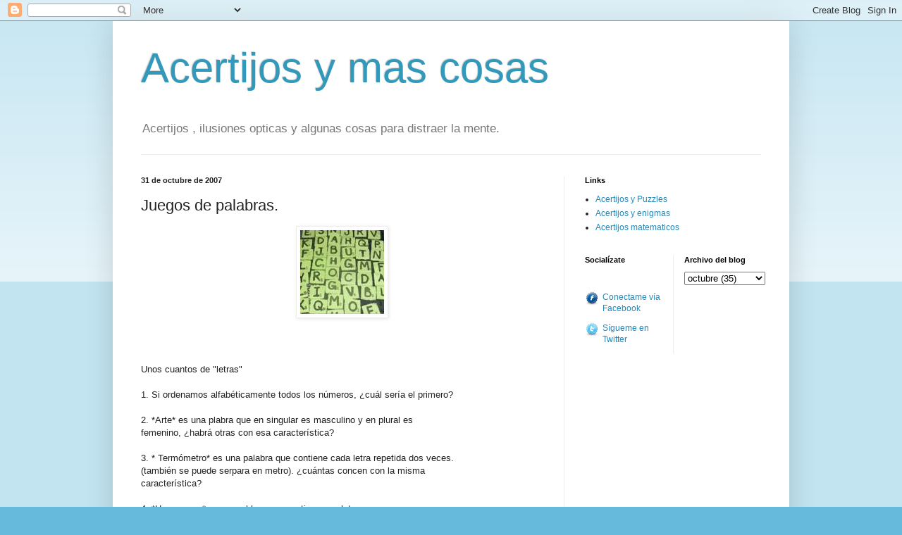

--- FILE ---
content_type: text/html; charset=UTF-8
request_url: https://acertijosymascosas.blogspot.com/2007/10/juegos-de-palabras.html?showComment=1193932680000
body_size: 12629
content:
<!DOCTYPE html>
<html class='v2' dir='ltr' lang='es'>
<head>
<link href='https://www.blogger.com/static/v1/widgets/335934321-css_bundle_v2.css' rel='stylesheet' type='text/css'/>
<meta content='width=1100' name='viewport'/>
<meta content='text/html; charset=UTF-8' http-equiv='Content-Type'/>
<meta content='blogger' name='generator'/>
<link href='https://acertijosymascosas.blogspot.com/favicon.ico' rel='icon' type='image/x-icon'/>
<link href='http://acertijosymascosas.blogspot.com/2007/10/juegos-de-palabras.html' rel='canonical'/>
<link rel="alternate" type="application/atom+xml" title="Acertijos y mas cosas - Atom" href="https://acertijosymascosas.blogspot.com/feeds/posts/default" />
<link rel="alternate" type="application/rss+xml" title="Acertijos y mas cosas - RSS" href="https://acertijosymascosas.blogspot.com/feeds/posts/default?alt=rss" />
<link rel="service.post" type="application/atom+xml" title="Acertijos y mas cosas - Atom" href="https://www.blogger.com/feeds/31539891/posts/default" />

<link rel="alternate" type="application/atom+xml" title="Acertijos y mas cosas - Atom" href="https://acertijosymascosas.blogspot.com/feeds/1198709238656042416/comments/default" />
<!--Can't find substitution for tag [blog.ieCssRetrofitLinks]-->
<link href='https://blogger.googleusercontent.com/img/b/R29vZ2xl/AVvXsEjGbUUR8uPX7d7XdtJxzXrJvSG5TjGSncuBj3v8J44LDoKESJuzIvNOyTuKjAmSqJc0Q_QWB2W22mnFhHKzc3pmr_AMH0uRau80SjOXuCl5vSa7rImnW8pJhLu_DoOIBwmLykDpVA/s400/letras.jpg' rel='image_src'/>
<meta content='http://acertijosymascosas.blogspot.com/2007/10/juegos-de-palabras.html' property='og:url'/>
<meta content='Juegos de palabras.' property='og:title'/>
<meta content='Unos cuantos de &quot;letras&quot; 1.   Si ordenamos alfabéticamente todos los números, ¿cuál sería el primero? 2.  *Arte* es una plabra que en singul...' property='og:description'/>
<meta content='https://blogger.googleusercontent.com/img/b/R29vZ2xl/AVvXsEjGbUUR8uPX7d7XdtJxzXrJvSG5TjGSncuBj3v8J44LDoKESJuzIvNOyTuKjAmSqJc0Q_QWB2W22mnFhHKzc3pmr_AMH0uRau80SjOXuCl5vSa7rImnW8pJhLu_DoOIBwmLykDpVA/w1200-h630-p-k-no-nu/letras.jpg' property='og:image'/>
<title>Acertijos y mas cosas: Juegos de palabras.</title>
<style id='page-skin-1' type='text/css'><!--
/*
-----------------------------------------------
Blogger Template Style
Name:     Simple
Designer: Blogger
URL:      www.blogger.com
----------------------------------------------- */
/* Content
----------------------------------------------- */
body {
font: normal normal 12px Arial, Tahoma, Helvetica, FreeSans, sans-serif;
color: #222222;
background: #66bbdd none repeat scroll top left;
padding: 0 40px 40px 40px;
}
html body .region-inner {
min-width: 0;
max-width: 100%;
width: auto;
}
h2 {
font-size: 22px;
}
a:link {
text-decoration:none;
color: #2288bb;
}
a:visited {
text-decoration:none;
color: #888888;
}
a:hover {
text-decoration:underline;
color: #33aaff;
}
.body-fauxcolumn-outer .fauxcolumn-inner {
background: transparent url(https://resources.blogblog.com/blogblog/data/1kt/simple/body_gradient_tile_light.png) repeat scroll top left;
_background-image: none;
}
.body-fauxcolumn-outer .cap-top {
position: absolute;
z-index: 1;
height: 400px;
width: 100%;
}
.body-fauxcolumn-outer .cap-top .cap-left {
width: 100%;
background: transparent url(https://resources.blogblog.com/blogblog/data/1kt/simple/gradients_light.png) repeat-x scroll top left;
_background-image: none;
}
.content-outer {
-moz-box-shadow: 0 0 40px rgba(0, 0, 0, .15);
-webkit-box-shadow: 0 0 5px rgba(0, 0, 0, .15);
-goog-ms-box-shadow: 0 0 10px #333333;
box-shadow: 0 0 40px rgba(0, 0, 0, .15);
margin-bottom: 1px;
}
.content-inner {
padding: 10px 10px;
}
.content-inner {
background-color: #ffffff;
}
/* Header
----------------------------------------------- */
.header-outer {
background: transparent none repeat-x scroll 0 -400px;
_background-image: none;
}
.Header h1 {
font: normal normal 60px Arial, Tahoma, Helvetica, FreeSans, sans-serif;
color: #3399bb;
text-shadow: -1px -1px 1px rgba(0, 0, 0, .2);
}
.Header h1 a {
color: #3399bb;
}
.Header .description {
font-size: 140%;
color: #777777;
}
.header-inner .Header .titlewrapper {
padding: 22px 30px;
}
.header-inner .Header .descriptionwrapper {
padding: 0 30px;
}
/* Tabs
----------------------------------------------- */
.tabs-inner .section:first-child {
border-top: 1px solid #eeeeee;
}
.tabs-inner .section:first-child ul {
margin-top: -1px;
border-top: 1px solid #eeeeee;
border-left: 0 solid #eeeeee;
border-right: 0 solid #eeeeee;
}
.tabs-inner .widget ul {
background: #f5f5f5 url(https://resources.blogblog.com/blogblog/data/1kt/simple/gradients_light.png) repeat-x scroll 0 -800px;
_background-image: none;
border-bottom: 1px solid #eeeeee;
margin-top: 0;
margin-left: -30px;
margin-right: -30px;
}
.tabs-inner .widget li a {
display: inline-block;
padding: .6em 1em;
font: normal normal 14px Arial, Tahoma, Helvetica, FreeSans, sans-serif;
color: #999999;
border-left: 1px solid #ffffff;
border-right: 1px solid #eeeeee;
}
.tabs-inner .widget li:first-child a {
border-left: none;
}
.tabs-inner .widget li.selected a, .tabs-inner .widget li a:hover {
color: #000000;
background-color: #eeeeee;
text-decoration: none;
}
/* Columns
----------------------------------------------- */
.main-outer {
border-top: 0 solid #eeeeee;
}
.fauxcolumn-left-outer .fauxcolumn-inner {
border-right: 1px solid #eeeeee;
}
.fauxcolumn-right-outer .fauxcolumn-inner {
border-left: 1px solid #eeeeee;
}
/* Headings
----------------------------------------------- */
div.widget > h2,
div.widget h2.title {
margin: 0 0 1em 0;
font: normal bold 11px Arial, Tahoma, Helvetica, FreeSans, sans-serif;
color: #000000;
}
/* Widgets
----------------------------------------------- */
.widget .zippy {
color: #999999;
text-shadow: 2px 2px 1px rgba(0, 0, 0, .1);
}
.widget .popular-posts ul {
list-style: none;
}
/* Posts
----------------------------------------------- */
h2.date-header {
font: normal bold 11px Arial, Tahoma, Helvetica, FreeSans, sans-serif;
}
.date-header span {
background-color: transparent;
color: #222222;
padding: inherit;
letter-spacing: inherit;
margin: inherit;
}
.main-inner {
padding-top: 30px;
padding-bottom: 30px;
}
.main-inner .column-center-inner {
padding: 0 15px;
}
.main-inner .column-center-inner .section {
margin: 0 15px;
}
.post {
margin: 0 0 25px 0;
}
h3.post-title, .comments h4 {
font: normal normal 22px Arial, Tahoma, Helvetica, FreeSans, sans-serif;
margin: .75em 0 0;
}
.post-body {
font-size: 110%;
line-height: 1.4;
position: relative;
}
.post-body img, .post-body .tr-caption-container, .Profile img, .Image img,
.BlogList .item-thumbnail img {
padding: 2px;
background: #ffffff;
border: 1px solid #eeeeee;
-moz-box-shadow: 1px 1px 5px rgba(0, 0, 0, .1);
-webkit-box-shadow: 1px 1px 5px rgba(0, 0, 0, .1);
box-shadow: 1px 1px 5px rgba(0, 0, 0, .1);
}
.post-body img, .post-body .tr-caption-container {
padding: 5px;
}
.post-body .tr-caption-container {
color: #222222;
}
.post-body .tr-caption-container img {
padding: 0;
background: transparent;
border: none;
-moz-box-shadow: 0 0 0 rgba(0, 0, 0, .1);
-webkit-box-shadow: 0 0 0 rgba(0, 0, 0, .1);
box-shadow: 0 0 0 rgba(0, 0, 0, .1);
}
.post-header {
margin: 0 0 1.5em;
line-height: 1.6;
font-size: 90%;
}
.post-footer {
margin: 20px -2px 0;
padding: 5px 10px;
color: #666666;
background-color: #f9f9f9;
border-bottom: 1px solid #eeeeee;
line-height: 1.6;
font-size: 90%;
}
#comments .comment-author {
padding-top: 1.5em;
border-top: 1px solid #eeeeee;
background-position: 0 1.5em;
}
#comments .comment-author:first-child {
padding-top: 0;
border-top: none;
}
.avatar-image-container {
margin: .2em 0 0;
}
#comments .avatar-image-container img {
border: 1px solid #eeeeee;
}
/* Comments
----------------------------------------------- */
.comments .comments-content .icon.blog-author {
background-repeat: no-repeat;
background-image: url([data-uri]);
}
.comments .comments-content .loadmore a {
border-top: 1px solid #999999;
border-bottom: 1px solid #999999;
}
.comments .comment-thread.inline-thread {
background-color: #f9f9f9;
}
.comments .continue {
border-top: 2px solid #999999;
}
/* Accents
---------------------------------------------- */
.section-columns td.columns-cell {
border-left: 1px solid #eeeeee;
}
.blog-pager {
background: transparent none no-repeat scroll top center;
}
.blog-pager-older-link, .home-link,
.blog-pager-newer-link {
background-color: #ffffff;
padding: 5px;
}
.footer-outer {
border-top: 0 dashed #bbbbbb;
}
/* Mobile
----------------------------------------------- */
body.mobile  {
background-size: auto;
}
.mobile .body-fauxcolumn-outer {
background: transparent none repeat scroll top left;
}
.mobile .body-fauxcolumn-outer .cap-top {
background-size: 100% auto;
}
.mobile .content-outer {
-webkit-box-shadow: 0 0 3px rgba(0, 0, 0, .15);
box-shadow: 0 0 3px rgba(0, 0, 0, .15);
}
.mobile .tabs-inner .widget ul {
margin-left: 0;
margin-right: 0;
}
.mobile .post {
margin: 0;
}
.mobile .main-inner .column-center-inner .section {
margin: 0;
}
.mobile .date-header span {
padding: 0.1em 10px;
margin: 0 -10px;
}
.mobile h3.post-title {
margin: 0;
}
.mobile .blog-pager {
background: transparent none no-repeat scroll top center;
}
.mobile .footer-outer {
border-top: none;
}
.mobile .main-inner, .mobile .footer-inner {
background-color: #ffffff;
}
.mobile-index-contents {
color: #222222;
}
.mobile-link-button {
background-color: #2288bb;
}
.mobile-link-button a:link, .mobile-link-button a:visited {
color: #ffffff;
}
.mobile .tabs-inner .section:first-child {
border-top: none;
}
.mobile .tabs-inner .PageList .widget-content {
background-color: #eeeeee;
color: #000000;
border-top: 1px solid #eeeeee;
border-bottom: 1px solid #eeeeee;
}
.mobile .tabs-inner .PageList .widget-content .pagelist-arrow {
border-left: 1px solid #eeeeee;
}

--></style>
<style id='template-skin-1' type='text/css'><!--
body {
min-width: 960px;
}
.content-outer, .content-fauxcolumn-outer, .region-inner {
min-width: 960px;
max-width: 960px;
_width: 960px;
}
.main-inner .columns {
padding-left: 0;
padding-right: 310px;
}
.main-inner .fauxcolumn-center-outer {
left: 0;
right: 310px;
/* IE6 does not respect left and right together */
_width: expression(this.parentNode.offsetWidth -
parseInt("0") -
parseInt("310px") + 'px');
}
.main-inner .fauxcolumn-left-outer {
width: 0;
}
.main-inner .fauxcolumn-right-outer {
width: 310px;
}
.main-inner .column-left-outer {
width: 0;
right: 100%;
margin-left: -0;
}
.main-inner .column-right-outer {
width: 310px;
margin-right: -310px;
}
#layout {
min-width: 0;
}
#layout .content-outer {
min-width: 0;
width: 800px;
}
#layout .region-inner {
min-width: 0;
width: auto;
}
body#layout div.add_widget {
padding: 8px;
}
body#layout div.add_widget a {
margin-left: 32px;
}
--></style>
<link href='https://www.blogger.com/dyn-css/authorization.css?targetBlogID=31539891&amp;zx=6423b067-7e47-4b35-8235-d02969eed093' media='none' onload='if(media!=&#39;all&#39;)media=&#39;all&#39;' rel='stylesheet'/><noscript><link href='https://www.blogger.com/dyn-css/authorization.css?targetBlogID=31539891&amp;zx=6423b067-7e47-4b35-8235-d02969eed093' rel='stylesheet'/></noscript>
<meta name='google-adsense-platform-account' content='ca-host-pub-1556223355139109'/>
<meta name='google-adsense-platform-domain' content='blogspot.com'/>

<!-- data-ad-client=ca-pub-8843599379267648 -->

</head>
<body class='loading variant-pale'>
<div class='navbar section' id='navbar' name='Barra de navegación'><div class='widget Navbar' data-version='1' id='Navbar1'><script type="text/javascript">
    function setAttributeOnload(object, attribute, val) {
      if(window.addEventListener) {
        window.addEventListener('load',
          function(){ object[attribute] = val; }, false);
      } else {
        window.attachEvent('onload', function(){ object[attribute] = val; });
      }
    }
  </script>
<div id="navbar-iframe-container"></div>
<script type="text/javascript" src="https://apis.google.com/js/platform.js"></script>
<script type="text/javascript">
      gapi.load("gapi.iframes:gapi.iframes.style.bubble", function() {
        if (gapi.iframes && gapi.iframes.getContext) {
          gapi.iframes.getContext().openChild({
              url: 'https://www.blogger.com/navbar/31539891?po\x3d1198709238656042416\x26origin\x3dhttps://acertijosymascosas.blogspot.com',
              where: document.getElementById("navbar-iframe-container"),
              id: "navbar-iframe"
          });
        }
      });
    </script><script type="text/javascript">
(function() {
var script = document.createElement('script');
script.type = 'text/javascript';
script.src = '//pagead2.googlesyndication.com/pagead/js/google_top_exp.js';
var head = document.getElementsByTagName('head')[0];
if (head) {
head.appendChild(script);
}})();
</script>
</div></div>
<div class='body-fauxcolumns'>
<div class='fauxcolumn-outer body-fauxcolumn-outer'>
<div class='cap-top'>
<div class='cap-left'></div>
<div class='cap-right'></div>
</div>
<div class='fauxborder-left'>
<div class='fauxborder-right'></div>
<div class='fauxcolumn-inner'>
</div>
</div>
<div class='cap-bottom'>
<div class='cap-left'></div>
<div class='cap-right'></div>
</div>
</div>
</div>
<div class='content'>
<div class='content-fauxcolumns'>
<div class='fauxcolumn-outer content-fauxcolumn-outer'>
<div class='cap-top'>
<div class='cap-left'></div>
<div class='cap-right'></div>
</div>
<div class='fauxborder-left'>
<div class='fauxborder-right'></div>
<div class='fauxcolumn-inner'>
</div>
</div>
<div class='cap-bottom'>
<div class='cap-left'></div>
<div class='cap-right'></div>
</div>
</div>
</div>
<div class='content-outer'>
<div class='content-cap-top cap-top'>
<div class='cap-left'></div>
<div class='cap-right'></div>
</div>
<div class='fauxborder-left content-fauxborder-left'>
<div class='fauxborder-right content-fauxborder-right'></div>
<div class='content-inner'>
<header>
<div class='header-outer'>
<div class='header-cap-top cap-top'>
<div class='cap-left'></div>
<div class='cap-right'></div>
</div>
<div class='fauxborder-left header-fauxborder-left'>
<div class='fauxborder-right header-fauxborder-right'></div>
<div class='region-inner header-inner'>
<div class='header section' id='header' name='Cabecera'><div class='widget Header' data-version='1' id='Header1'>
<div id='header-inner'>
<div class='titlewrapper'>
<h1 class='title'>
<a href='https://acertijosymascosas.blogspot.com/'>
Acertijos y mas cosas
</a>
</h1>
</div>
<div class='descriptionwrapper'>
<p class='description'><span>Acertijos , ilusiones opticas y algunas cosas para distraer la mente.</span></p>
</div>
</div>
</div></div>
</div>
</div>
<div class='header-cap-bottom cap-bottom'>
<div class='cap-left'></div>
<div class='cap-right'></div>
</div>
</div>
</header>
<div class='tabs-outer'>
<div class='tabs-cap-top cap-top'>
<div class='cap-left'></div>
<div class='cap-right'></div>
</div>
<div class='fauxborder-left tabs-fauxborder-left'>
<div class='fauxborder-right tabs-fauxborder-right'></div>
<div class='region-inner tabs-inner'>
<div class='tabs no-items section' id='crosscol' name='Multicolumnas'></div>
<div class='tabs no-items section' id='crosscol-overflow' name='Cross-Column 2'></div>
</div>
</div>
<div class='tabs-cap-bottom cap-bottom'>
<div class='cap-left'></div>
<div class='cap-right'></div>
</div>
</div>
<div class='main-outer'>
<div class='main-cap-top cap-top'>
<div class='cap-left'></div>
<div class='cap-right'></div>
</div>
<div class='fauxborder-left main-fauxborder-left'>
<div class='fauxborder-right main-fauxborder-right'></div>
<div class='region-inner main-inner'>
<div class='columns fauxcolumns'>
<div class='fauxcolumn-outer fauxcolumn-center-outer'>
<div class='cap-top'>
<div class='cap-left'></div>
<div class='cap-right'></div>
</div>
<div class='fauxborder-left'>
<div class='fauxborder-right'></div>
<div class='fauxcolumn-inner'>
</div>
</div>
<div class='cap-bottom'>
<div class='cap-left'></div>
<div class='cap-right'></div>
</div>
</div>
<div class='fauxcolumn-outer fauxcolumn-left-outer'>
<div class='cap-top'>
<div class='cap-left'></div>
<div class='cap-right'></div>
</div>
<div class='fauxborder-left'>
<div class='fauxborder-right'></div>
<div class='fauxcolumn-inner'>
</div>
</div>
<div class='cap-bottom'>
<div class='cap-left'></div>
<div class='cap-right'></div>
</div>
</div>
<div class='fauxcolumn-outer fauxcolumn-right-outer'>
<div class='cap-top'>
<div class='cap-left'></div>
<div class='cap-right'></div>
</div>
<div class='fauxborder-left'>
<div class='fauxborder-right'></div>
<div class='fauxcolumn-inner'>
</div>
</div>
<div class='cap-bottom'>
<div class='cap-left'></div>
<div class='cap-right'></div>
</div>
</div>
<!-- corrects IE6 width calculation -->
<div class='columns-inner'>
<div class='column-center-outer'>
<div class='column-center-inner'>
<div class='main section' id='main' name='Principal'><div class='widget Blog' data-version='1' id='Blog1'>
<div class='blog-posts hfeed'>

          <div class="date-outer">
        
<h2 class='date-header'><span>31 de octubre de 2007</span></h2>

          <div class="date-posts">
        
<div class='post-outer'>
<div class='post hentry uncustomized-post-template' itemprop='blogPost' itemscope='itemscope' itemtype='http://schema.org/BlogPosting'>
<meta content='https://blogger.googleusercontent.com/img/b/R29vZ2xl/AVvXsEjGbUUR8uPX7d7XdtJxzXrJvSG5TjGSncuBj3v8J44LDoKESJuzIvNOyTuKjAmSqJc0Q_QWB2W22mnFhHKzc3pmr_AMH0uRau80SjOXuCl5vSa7rImnW8pJhLu_DoOIBwmLykDpVA/s400/letras.jpg' itemprop='image_url'/>
<meta content='31539891' itemprop='blogId'/>
<meta content='1198709238656042416' itemprop='postId'/>
<a name='1198709238656042416'></a>
<h3 class='post-title entry-title' itemprop='name'>
Juegos de palabras.
</h3>
<div class='post-header'>
<div class='post-header-line-1'></div>
</div>
<div class='post-body entry-content' id='post-body-1198709238656042416' itemprop='description articleBody'>
<a href="https://blogger.googleusercontent.com/img/b/R29vZ2xl/AVvXsEjGbUUR8uPX7d7XdtJxzXrJvSG5TjGSncuBj3v8J44LDoKESJuzIvNOyTuKjAmSqJc0Q_QWB2W22mnFhHKzc3pmr_AMH0uRau80SjOXuCl5vSa7rImnW8pJhLu_DoOIBwmLykDpVA/s1600-h/letras.jpg" onblur="try {parent.deselectBloggerImageGracefully();} catch(e) {}"><img alt="" border="0" id="BLOGGER_PHOTO_ID_5041926299672821426" src="https://blogger.googleusercontent.com/img/b/R29vZ2xl/AVvXsEjGbUUR8uPX7d7XdtJxzXrJvSG5TjGSncuBj3v8J44LDoKESJuzIvNOyTuKjAmSqJc0Q_QWB2W22mnFhHKzc3pmr_AMH0uRau80SjOXuCl5vSa7rImnW8pJhLu_DoOIBwmLykDpVA/s400/letras.jpg" style="margin: 0px auto 10px; display: block; text-align: center; cursor: pointer;" /></a><br /><br /><br />Unos cuantos de "letras"<br /><br />1.   Si ordenamos alfabéticamente todos los números, &#191;cuál sería el primero?<br /><br />2.  *Arte* es una plabra que en singular es masculino y en plural es<br />femenino, &#191;habrá otras con esa característica?<br /><br />3. * Termómetro* es una palabra que contiene cada letra repetida dos veces.<br />(también se puede serpara en metro). &#191;cuántas concen con la misma<br />característica?<br /><br />4.   *Horrorosos *es una pablara que contiene una letra ue aparece una vez<br />(h) , otra que aparece dos veces (s), otra tres veces (r) y otra que aparece<br />cuatro veces (o) les llaman palabras pirámides. Esta es de pirámide de<br />cuatro pisos. &#191;Habrá de menos o de más de cuatro pisos?<br /><br />5.   *estuve* es una palabra que contiene cuatro letras consecutivas del<br />abecedario (stuv).<br />Ademas de las formas verbales similares de estar y sostener , conoceis alguna más?<br /><br />6. Nuestro idioma tiene cuatro firuletes (&#191;así se dice?) me refiero a el<br />acento, el punto, la tilde de la ñ y las diéresis. &#191;Qué palabra tiene los<br />cuatro firuletes?<br /><br /><br />Enviado a <a href="http://www.snarkianos.com/">snark</a> por Paco rivera<br /><br />Actualizacion: Varias aportaciones en comentarios
<div style='clear: both;'></div>
</div>
<div class='post-footer'>
<div class='post-footer-line post-footer-line-1'>
<span class='post-author vcard'>
Publicado por
<span class='fn' itemprop='author' itemscope='itemscope' itemtype='http://schema.org/Person'>
<span itemprop='name'>Jose</span>
</span>
</span>
<span class='post-timestamp'>
en
<meta content='http://acertijosymascosas.blogspot.com/2007/10/juegos-de-palabras.html' itemprop='url'/>
<a class='timestamp-link' href='https://acertijosymascosas.blogspot.com/2007/10/juegos-de-palabras.html' rel='bookmark' title='permanent link'><abbr class='published' itemprop='datePublished' title='2007-10-31T19:36:00+01:00'>19:36</abbr></a>
</span>
<span class='post-comment-link'>
</span>
<span class='post-icons'>
<span class='item-action'>
<a href='https://www.blogger.com/email-post/31539891/1198709238656042416' title='Enviar entrada por correo electrónico'>
<img alt='' class='icon-action' height='13' src='https://resources.blogblog.com/img/icon18_email.gif' width='18'/>
</a>
</span>
<span class='item-control blog-admin pid-1993964867'>
<a href='https://www.blogger.com/post-edit.g?blogID=31539891&postID=1198709238656042416&from=pencil' title='Editar entrada'>
<img alt='' class='icon-action' height='18' src='https://resources.blogblog.com/img/icon18_edit_allbkg.gif' width='18'/>
</a>
</span>
</span>
<div class='post-share-buttons goog-inline-block'>
<a class='goog-inline-block share-button sb-email' href='https://www.blogger.com/share-post.g?blogID=31539891&postID=1198709238656042416&target=email' target='_blank' title='Enviar por correo electrónico'><span class='share-button-link-text'>Enviar por correo electrónico</span></a><a class='goog-inline-block share-button sb-blog' href='https://www.blogger.com/share-post.g?blogID=31539891&postID=1198709238656042416&target=blog' onclick='window.open(this.href, "_blank", "height=270,width=475"); return false;' target='_blank' title='Escribe un blog'><span class='share-button-link-text'>Escribe un blog</span></a><a class='goog-inline-block share-button sb-twitter' href='https://www.blogger.com/share-post.g?blogID=31539891&postID=1198709238656042416&target=twitter' target='_blank' title='Compartir en X'><span class='share-button-link-text'>Compartir en X</span></a><a class='goog-inline-block share-button sb-facebook' href='https://www.blogger.com/share-post.g?blogID=31539891&postID=1198709238656042416&target=facebook' onclick='window.open(this.href, "_blank", "height=430,width=640"); return false;' target='_blank' title='Compartir con Facebook'><span class='share-button-link-text'>Compartir con Facebook</span></a><a class='goog-inline-block share-button sb-pinterest' href='https://www.blogger.com/share-post.g?blogID=31539891&postID=1198709238656042416&target=pinterest' target='_blank' title='Compartir en Pinterest'><span class='share-button-link-text'>Compartir en Pinterest</span></a>
</div>
</div>
<div class='post-footer-line post-footer-line-2'>
<span class='post-labels'>
Etiquetas:
<a href='https://acertijosymascosas.blogspot.com/search/label/palabras' rel='tag'>palabras</a>
</span>
</div>
<div class='post-footer-line post-footer-line-3'>
<span class='post-location'>
</span>
</div>
</div>
</div>
<div class='comments' id='comments'>
<a name='comments'></a>
<h4>8 comentarios:</h4>
<div id='Blog1_comments-block-wrapper'>
<dl class='avatar-comment-indent' id='comments-block'>
<dt class='comment-author ' id='c3545065986880329438'>
<a name='c3545065986880329438'></a>
<div class="avatar-image-container vcard"><span dir="ltr"><a href="https://www.blogger.com/profile/13128915615972702435" target="" rel="nofollow" onclick="" class="avatar-hovercard" id="av-3545065986880329438-13128915615972702435"><img src="https://resources.blogblog.com/img/blank.gif" width="35" height="35" class="delayLoad" style="display: none;" longdesc="//1.bp.blogspot.com/_K41KVBm-nTw/SatEvwN0u5I/AAAAAAAABJg/m20mbG3ztng/S45-s35/0628081728%2B-%2BCopy.jpg" alt="" title="Slavco">

<noscript><img src="//1.bp.blogspot.com/_K41KVBm-nTw/SatEvwN0u5I/AAAAAAAABJg/m20mbG3ztng/S45-s35/0628081728%2B-%2BCopy.jpg" width="35" height="35" class="photo" alt=""></noscript></a></span></div>
<a href='https://www.blogger.com/profile/13128915615972702435' rel='nofollow'>Slavco</a>
dijo...
</dt>
<dd class='comment-body' id='Blog1_cmt-3545065986880329438'>
<p>
1. Cien<BR/><BR/>2. Hacha, águila, agua.<BR/><BR/>3. Otto, Pepe, papa, mama. (son palabras de solo 2 sílabas, pero es todo lo que se me ha ocurrido hasta el momento ;)<BR/><BR/>4. Ananás.
</p>
</dd>
<dd class='comment-footer'>
<span class='comment-timestamp'>
<a href='https://acertijosymascosas.blogspot.com/2007/10/juegos-de-palabras.html?showComment=1193923260000#c3545065986880329438' title='comment permalink'>
1 de noviembre de 2007 a las 14:21
</a>
<span class='item-control blog-admin pid-1835487575'>
<a class='comment-delete' href='https://www.blogger.com/comment/delete/31539891/3545065986880329438' title='Eliminar comentario'>
<img src='https://resources.blogblog.com/img/icon_delete13.gif'/>
</a>
</span>
</span>
</dd>
<dt class='comment-author ' id='c4292025862069929593'>
<a name='c4292025862069929593'></a>
<div class="avatar-image-container avatar-stock"><span dir="ltr"><img src="//resources.blogblog.com/img/blank.gif" width="35" height="35" alt="" title="An&oacute;nimo">

</span></div>
Anónimo
dijo...
</dt>
<dd class='comment-body' id='Blog1_cmt-4292025862069929593'>
<p>
1. Catorce (y el &#65533;ltimo es veintiuno).
</p>
</dd>
<dd class='comment-footer'>
<span class='comment-timestamp'>
<a href='https://acertijosymascosas.blogspot.com/2007/10/juegos-de-palabras.html?showComment=1193932680000#c4292025862069929593' title='comment permalink'>
1 de noviembre de 2007 a las 16:58
</a>
<span class='item-control blog-admin pid-1745902927'>
<a class='comment-delete' href='https://www.blogger.com/comment/delete/31539891/4292025862069929593' title='Eliminar comentario'>
<img src='https://resources.blogblog.com/img/icon_delete13.gif'/>
</a>
</span>
</span>
</dd>
<dt class='comment-author ' id='c1464951140604107183'>
<a name='c1464951140604107183'></a>
<div class="avatar-image-container avatar-stock"><span dir="ltr"><img src="//resources.blogblog.com/img/blank.gif" width="35" height="35" alt="" title="An&oacute;nimo">

</span></div>
Anónimo
dijo...
</dt>
<dd class='comment-body' id='Blog1_cmt-1464951140604107183'>
<p>
En el caso de "arte", creo que no hay más (hacha, águila, agua y compañía son femeninas, el agua está fría, pero se pone el artículo "el" porque la sílaba tónica es la primera y empieza por a).<BR/><BR/>En cuanto a horrorosos, por ejemplo, "arrancaran".<BR/><BR/>En lo de los firuletes, encontré con tres varias, como por ejemplo riñón, pero me suena que sí hay alguna con 4...<BR/><BR/>Lo de "termómetro" ya lo puse en el blog y la verdad es que entre pitos y flautas salieron unas cuantas. Un amigo todavía me manda de vez en cuando algún mensaje con una nueva :P
</p>
</dd>
<dd class='comment-footer'>
<span class='comment-timestamp'>
<a href='https://acertijosymascosas.blogspot.com/2007/10/juegos-de-palabras.html?showComment=1193934960000#c1464951140604107183' title='comment permalink'>
1 de noviembre de 2007 a las 17:36
</a>
<span class='item-control blog-admin pid-1745902927'>
<a class='comment-delete' href='https://www.blogger.com/comment/delete/31539891/1464951140604107183' title='Eliminar comentario'>
<img src='https://resources.blogblog.com/img/icon_delete13.gif'/>
</a>
</span>
</span>
</dd>
<dt class='comment-author ' id='c3915520060339613177'>
<a name='c3915520060339613177'></a>
<div class="avatar-image-container avatar-stock"><span dir="ltr"><img src="//resources.blogblog.com/img/blank.gif" width="35" height="35" alt="" title="An&oacute;nimo">

</span></div>
Anónimo
dijo...
</dt>
<dd class='comment-body' id='Blog1_cmt-3915520060339613177'>
<p>
1. Billón<BR/>2. Arpa<BR/>3. Lamémela<BR/>4. Arrasarías<BR/>5. Postuvular ?<BR/>6. Güiñarás
</p>
</dd>
<dd class='comment-footer'>
<span class='comment-timestamp'>
<a href='https://acertijosymascosas.blogspot.com/2007/10/juegos-de-palabras.html?showComment=1193936580000#c3915520060339613177' title='comment permalink'>
1 de noviembre de 2007 a las 18:03
</a>
<span class='item-control blog-admin pid-1745902927'>
<a class='comment-delete' href='https://www.blogger.com/comment/delete/31539891/3915520060339613177' title='Eliminar comentario'>
<img src='https://resources.blogblog.com/img/icon_delete13.gif'/>
</a>
</span>
</span>
</dd>
<dt class='comment-author ' id='c6247782576037574484'>
<a name='c6247782576037574484'></a>
<div class="avatar-image-container avatar-stock"><span dir="ltr"><img src="//resources.blogblog.com/img/blank.gif" width="35" height="35" alt="" title="An&oacute;nimo">

</span></div>
Anónimo
dijo...
</dt>
<dd class='comment-body' id='Blog1_cmt-6247782576037574484'>
<p>
Corrijo<BR/>2. Arpa, según lola no es válida.<BR/>6. Güiñará tampoco (sobraba la diéresis). Pero pedigüeñería creo que sí.
</p>
</dd>
<dd class='comment-footer'>
<span class='comment-timestamp'>
<a href='https://acertijosymascosas.blogspot.com/2007/10/juegos-de-palabras.html?showComment=1193938980000#c6247782576037574484' title='comment permalink'>
1 de noviembre de 2007 a las 18:43
</a>
<span class='item-control blog-admin pid-1745902927'>
<a class='comment-delete' href='https://www.blogger.com/comment/delete/31539891/6247782576037574484' title='Eliminar comentario'>
<img src='https://resources.blogblog.com/img/icon_delete13.gif'/>
</a>
</span>
</span>
</dd>
<dt class='comment-author ' id='c2645584063042681361'>
<a name='c2645584063042681361'></a>
<div class="avatar-image-container avatar-stock"><span dir="ltr"><a href="https://www.blogger.com/profile/00229056989161868986" target="" rel="nofollow" onclick="" class="avatar-hovercard" id="av-2645584063042681361-00229056989161868986"><img src="//www.blogger.com/img/blogger_logo_round_35.png" width="35" height="35" alt="" title="Acido">

</a></span></div>
<a href='https://www.blogger.com/profile/00229056989161868986' rel='nofollow'>Acido</a>
dijo...
</dt>
<dd class='comment-body' id='Blog1_cmt-2645584063042681361'>
<p>
1. Podría ser billardo, pero esta palabra no está en el diccionario de la Real Academia (sí se incluyó millardo, como nueva palabra, equivalente a 1000 millones y traducción de la inglesa billion).
</p>
</dd>
<dd class='comment-footer'>
<span class='comment-timestamp'>
<a href='https://acertijosymascosas.blogspot.com/2007/10/juegos-de-palabras.html?showComment=1193951160000#c2645584063042681361' title='comment permalink'>
1 de noviembre de 2007 a las 22:06
</a>
<span class='item-control blog-admin pid-1865024132'>
<a class='comment-delete' href='https://www.blogger.com/comment/delete/31539891/2645584063042681361' title='Eliminar comentario'>
<img src='https://resources.blogblog.com/img/icon_delete13.gif'/>
</a>
</span>
</span>
</dd>
<dt class='comment-author ' id='c6106327458874056271'>
<a name='c6106327458874056271'></a>
<div class="avatar-image-container avatar-stock"><span dir="ltr"><a href="https://www.blogger.com/profile/14317548792834145826" target="" rel="nofollow" onclick="" class="avatar-hovercard" id="av-6106327458874056271-14317548792834145826"><img src="//www.blogger.com/img/blogger_logo_round_35.png" width="35" height="35" alt="" title="Leonardo">

</a></span></div>
<a href='https://www.blogger.com/profile/14317548792834145826' rel='nofollow'>Leonardo</a>
dijo...
</dt>
<dd class='comment-body' id='Blog1_cmt-6106327458874056271'>
<p>
Yo tengo una para la 3.<BR/><BR/>ARISTOCRATICOS, que tiene cada letra 2 veces y con ellas se puede formar dos veces la palabra:<BR/><BR/>CORISTA<BR/><BR/>(esta palabra, por supuesto, no la descubrí yo, sino que la encontré tiempo atrás cuando planteé el mismo problema en un blog que ya no tengo)<BR/><BR/>Saludos.
</p>
</dd>
<dd class='comment-footer'>
<span class='comment-timestamp'>
<a href='https://acertijosymascosas.blogspot.com/2007/10/juegos-de-palabras.html?showComment=1193961360000#c6106327458874056271' title='comment permalink'>
2 de noviembre de 2007 a las 0:56
</a>
<span class='item-control blog-admin pid-1862627167'>
<a class='comment-delete' href='https://www.blogger.com/comment/delete/31539891/6106327458874056271' title='Eliminar comentario'>
<img src='https://resources.blogblog.com/img/icon_delete13.gif'/>
</a>
</span>
</span>
</dd>
<dt class='comment-author blog-author' id='c1895975500045745554'>
<a name='c1895975500045745554'></a>
<div class="avatar-image-container vcard"><span dir="ltr"><a href="https://www.blogger.com/profile/02183257880955346905" target="" rel="nofollow" onclick="" class="avatar-hovercard" id="av-1895975500045745554-02183257880955346905"><img src="https://resources.blogblog.com/img/blank.gif" width="35" height="35" class="delayLoad" style="display: none;" longdesc="//3.bp.blogspot.com/_J6WT_LBxSss/SYRzx2OJ79I/AAAAAAAAFfw/xRx54rmb8eA/S45-s35/joseavatar2.jpg" alt="" title="Jose">

<noscript><img src="//3.bp.blogspot.com/_J6WT_LBxSss/SYRzx2OJ79I/AAAAAAAAFfw/xRx54rmb8eA/S45-s35/joseavatar2.jpg" width="35" height="35" class="photo" alt=""></noscript></a></span></div>
<a href='https://www.blogger.com/profile/02183257880955346905' rel='nofollow'>Jose</a>
dijo...
</dt>
<dd class='comment-body' id='Blog1_cmt-1895975500045745554'>
<p>
1. Respecto "billon" , creo, aunque no lo sé, que no se puede considerar un numero por si solo sin usar el articulo.Aunque si consideraramos los numeros ordinales ( jeje) , sí podriamos aceptar billonesimo.<BR/>De momento creo que gana "catorce"<BR/><BR/>2.Buen apunte de Lola , normalmente , este cambio es para evitar la cacofonia la-a<BR/><BR/><BR/>4.Lola y Pepote proponen 2 piramides de hasta 4 letras , la de 5....no se deja<BR/><BR/>3.Excelente la de Leonardo con "Aristocraticos"<BR/><BR/><BR/>6. Pedigüeñería , de momento , solo esta de Pepote.
</p>
</dd>
<dd class='comment-footer'>
<span class='comment-timestamp'>
<a href='https://acertijosymascosas.blogspot.com/2007/10/juegos-de-palabras.html?showComment=1194084360000#c1895975500045745554' title='comment permalink'>
3 de noviembre de 2007 a las 11:06
</a>
<span class='item-control blog-admin pid-1993964867'>
<a class='comment-delete' href='https://www.blogger.com/comment/delete/31539891/1895975500045745554' title='Eliminar comentario'>
<img src='https://resources.blogblog.com/img/icon_delete13.gif'/>
</a>
</span>
</span>
</dd>
</dl>
</div>
<p class='comment-footer'>
<a href='https://www.blogger.com/comment/fullpage/post/31539891/1198709238656042416' onclick='javascript:window.open(this.href, "bloggerPopup", "toolbar=0,location=0,statusbar=1,menubar=0,scrollbars=yes,width=640,height=500"); return false;'>Publicar un comentario</a>
</p>
</div>
</div>
<div class='inline-ad'>
<script type="text/javascript">
    google_ad_client = "ca-pub-8843599379267648";
    google_ad_host = "ca-host-pub-1556223355139109";
    google_ad_host_channel = "L0007";
    google_ad_slot = "6895482324";
    google_ad_width = 336;
    google_ad_height = 280;
</script>
<!-- acertijosymascosas_main_Blog1_336x280_as -->
<script type="text/javascript"
src="//pagead2.googlesyndication.com/pagead/show_ads.js">
</script>
</div>

        </div></div>
      
</div>
<div class='blog-pager' id='blog-pager'>
<span id='blog-pager-newer-link'>
<a class='blog-pager-newer-link' href='https://acertijosymascosas.blogspot.com/2007/10/pensamiento-lateral-la-carta.html' id='Blog1_blog-pager-newer-link' title='Entrada más reciente'>Entrada más reciente</a>
</span>
<span id='blog-pager-older-link'>
<a class='blog-pager-older-link' href='https://acertijosymascosas.blogspot.com/2007/10/curioso-acertijo-optico.html' id='Blog1_blog-pager-older-link' title='Entrada antigua'>Entrada antigua</a>
</span>
<a class='home-link' href='https://acertijosymascosas.blogspot.com/'>Inicio</a>
</div>
<div class='clear'></div>
<div class='post-feeds'>
<div class='feed-links'>
Suscribirse a:
<a class='feed-link' href='https://acertijosymascosas.blogspot.com/feeds/1198709238656042416/comments/default' target='_blank' type='application/atom+xml'>Enviar comentarios (Atom)</a>
</div>
</div>
</div></div>
</div>
</div>
<div class='column-left-outer'>
<div class='column-left-inner'>
<aside>
</aside>
</div>
</div>
<div class='column-right-outer'>
<div class='column-right-inner'>
<aside>
<div class='sidebar section' id='sidebar-right-1'><div class='widget LinkList' data-version='1' id='LinkList1'>
<h2>Links</h2>
<div class='widget-content'>
<ul>
<li><a href='http://acertijosymascosas.com/'>Acertijos y Puzzles</a></li>
<li><a href='http://acertijosyenigmas.wordpress.com/'>Acertijos y enigmas</a></li>
<li><a href='http://acertijosymascosas.wordpress.com/'>Acertijos matematicos</a></li>
</ul>
<div class='clear'></div>
</div>
</div>
</div>
<table border='0' cellpadding='0' cellspacing='0' class='section-columns columns-2'>
<tbody>
<tr>
<td class='first columns-cell'>
<div class='sidebar section' id='sidebar-right-2-1'><div class='widget HTML' data-version='1' id='HTML1'>
<h2 class='title'>Socialízate</h2>
<div class='widget-content'>
<br />
<p><a href="https://www.facebook.com/revistadeacertijos" target="_blank" title="Facebook"><img style="float:left; margin-right:5px; width:20px; height:20px;" src="https://blogger.googleusercontent.com/img/b/R29vZ2xl/AVvXsEiLQTMmr4N5qvYkTEPq4pdNFA3V-wQdRnvEdWmizipttmDIa7LdSRC6wajrMqMyW81qGecsvBcwTFXD8awHwBtaVmR9Rt2ZVNAPDTi88FlbR6vXkhxx_ppPvXnaU-kc40aVzTsoqA/s1600/facebook.png" /></a></p>

<p><a href="https://www.facebook.com/revistadeacertijos" target="_blank" title="Facebook time">Conectame vía Facebook</a></p>

<p><a href="http://twitter.com/acertijosymas" target="_blank" title="Twitter"><img style="float:left; margin-right:5px; width:20px; height:20px;" src="https://blogger.googleusercontent.com/img/b/R29vZ2xl/AVvXsEguVspar5fh2PsIc2iE99Xl5MKTeLgk4Ertrb_F4HNMTKCSwm6CGQr1lcIzN3HovlT48YOkt9XgHaUo9EfzQ9HylDBqybdEA6Z1tjBnsg4QJPs3vKoMBABJktdIPS9N0sYwgD98RA/s1600/twitter.png" /></a></p>

<p><a href="http://twitter.com/acertijosymas" target="_blank" title="Twitter time">Sígueme en Twitter</a></p>
</div>
<div class='clear'></div>
</div></div>
</td>
<td class='columns-cell'>
<div class='sidebar section' id='sidebar-right-2-2'><div class='widget BlogArchive' data-version='1' id='BlogArchive1'>
<h2>Archivo del blog</h2>
<div class='widget-content'>
<div id='ArchiveList'>
<div id='BlogArchive1_ArchiveList'>
<select id='BlogArchive1_ArchiveMenu'>
<option value=''>Archivo del blog</option>
<option value='https://acertijosymascosas.blogspot.com/2020/01/'>enero (1)</option>
<option value='https://acertijosymascosas.blogspot.com/2019/12/'>diciembre (1)</option>
<option value='https://acertijosymascosas.blogspot.com/2019/11/'>noviembre (1)</option>
<option value='https://acertijosymascosas.blogspot.com/2019/10/'>octubre (1)</option>
<option value='https://acertijosymascosas.blogspot.com/2019/09/'>septiembre (1)</option>
<option value='https://acertijosymascosas.blogspot.com/2019/08/'>agosto (1)</option>
<option value='https://acertijosymascosas.blogspot.com/2019/07/'>julio (1)</option>
<option value='https://acertijosymascosas.blogspot.com/2019/06/'>junio (1)</option>
<option value='https://acertijosymascosas.blogspot.com/2019/04/'>abril (1)</option>
<option value='https://acertijosymascosas.blogspot.com/2019/03/'>marzo (1)</option>
<option value='https://acertijosymascosas.blogspot.com/2019/02/'>febrero (1)</option>
<option value='https://acertijosymascosas.blogspot.com/2019/01/'>enero (1)</option>
<option value='https://acertijosymascosas.blogspot.com/2018/12/'>diciembre (1)</option>
<option value='https://acertijosymascosas.blogspot.com/2018/11/'>noviembre (1)</option>
<option value='https://acertijosymascosas.blogspot.com/2018/09/'>septiembre (2)</option>
<option value='https://acertijosymascosas.blogspot.com/2018/08/'>agosto (1)</option>
<option value='https://acertijosymascosas.blogspot.com/2018/07/'>julio (1)</option>
<option value='https://acertijosymascosas.blogspot.com/2018/06/'>junio (1)</option>
<option value='https://acertijosymascosas.blogspot.com/2018/05/'>mayo (1)</option>
<option value='https://acertijosymascosas.blogspot.com/2018/04/'>abril (1)</option>
<option value='https://acertijosymascosas.blogspot.com/2018/03/'>marzo (1)</option>
<option value='https://acertijosymascosas.blogspot.com/2018/02/'>febrero (1)</option>
<option value='https://acertijosymascosas.blogspot.com/2018/01/'>enero (1)</option>
<option value='https://acertijosymascosas.blogspot.com/2017/12/'>diciembre (1)</option>
<option value='https://acertijosymascosas.blogspot.com/2017/11/'>noviembre (1)</option>
<option value='https://acertijosymascosas.blogspot.com/2017/10/'>octubre (1)</option>
<option value='https://acertijosymascosas.blogspot.com/2017/09/'>septiembre (1)</option>
<option value='https://acertijosymascosas.blogspot.com/2017/08/'>agosto (1)</option>
<option value='https://acertijosymascosas.blogspot.com/2016/12/'>diciembre (2)</option>
<option value='https://acertijosymascosas.blogspot.com/2016/11/'>noviembre (1)</option>
<option value='https://acertijosymascosas.blogspot.com/2016/10/'>octubre (1)</option>
<option value='https://acertijosymascosas.blogspot.com/2016/09/'>septiembre (1)</option>
<option value='https://acertijosymascosas.blogspot.com/2016/08/'>agosto (1)</option>
<option value='https://acertijosymascosas.blogspot.com/2016/07/'>julio (1)</option>
<option value='https://acertijosymascosas.blogspot.com/2016/06/'>junio (1)</option>
<option value='https://acertijosymascosas.blogspot.com/2016/05/'>mayo (1)</option>
<option value='https://acertijosymascosas.blogspot.com/2016/04/'>abril (1)</option>
<option value='https://acertijosymascosas.blogspot.com/2016/03/'>marzo (1)</option>
<option value='https://acertijosymascosas.blogspot.com/2015/12/'>diciembre (1)</option>
<option value='https://acertijosymascosas.blogspot.com/2015/11/'>noviembre (1)</option>
<option value='https://acertijosymascosas.blogspot.com/2015/10/'>octubre (1)</option>
<option value='https://acertijosymascosas.blogspot.com/2015/09/'>septiembre (1)</option>
<option value='https://acertijosymascosas.blogspot.com/2015/08/'>agosto (1)</option>
<option value='https://acertijosymascosas.blogspot.com/2015/07/'>julio (1)</option>
<option value='https://acertijosymascosas.blogspot.com/2015/06/'>junio (1)</option>
<option value='https://acertijosymascosas.blogspot.com/2015/05/'>mayo (1)</option>
<option value='https://acertijosymascosas.blogspot.com/2015/04/'>abril (2)</option>
<option value='https://acertijosymascosas.blogspot.com/2015/03/'>marzo (1)</option>
<option value='https://acertijosymascosas.blogspot.com/2015/02/'>febrero (1)</option>
<option value='https://acertijosymascosas.blogspot.com/2015/01/'>enero (1)</option>
<option value='https://acertijosymascosas.blogspot.com/2014/12/'>diciembre (5)</option>
<option value='https://acertijosymascosas.blogspot.com/2014/11/'>noviembre (6)</option>
<option value='https://acertijosymascosas.blogspot.com/2014/10/'>octubre (7)</option>
<option value='https://acertijosymascosas.blogspot.com/2014/09/'>septiembre (2)</option>
<option value='https://acertijosymascosas.blogspot.com/2014/08/'>agosto (5)</option>
<option value='https://acertijosymascosas.blogspot.com/2014/07/'>julio (5)</option>
<option value='https://acertijosymascosas.blogspot.com/2014/06/'>junio (6)</option>
<option value='https://acertijosymascosas.blogspot.com/2014/05/'>mayo (3)</option>
<option value='https://acertijosymascosas.blogspot.com/2014/04/'>abril (1)</option>
<option value='https://acertijosymascosas.blogspot.com/2014/03/'>marzo (1)</option>
<option value='https://acertijosymascosas.blogspot.com/2013/12/'>diciembre (1)</option>
<option value='https://acertijosymascosas.blogspot.com/2013/11/'>noviembre (1)</option>
<option value='https://acertijosymascosas.blogspot.com/2013/10/'>octubre (1)</option>
<option value='https://acertijosymascosas.blogspot.com/2013/09/'>septiembre (1)</option>
<option value='https://acertijosymascosas.blogspot.com/2013/08/'>agosto (1)</option>
<option value='https://acertijosymascosas.blogspot.com/2013/07/'>julio (1)</option>
<option value='https://acertijosymascosas.blogspot.com/2013/06/'>junio (1)</option>
<option value='https://acertijosymascosas.blogspot.com/2013/05/'>mayo (1)</option>
<option value='https://acertijosymascosas.blogspot.com/2013/04/'>abril (1)</option>
<option value='https://acertijosymascosas.blogspot.com/2012/11/'>noviembre (1)</option>
<option value='https://acertijosymascosas.blogspot.com/2012/10/'>octubre (1)</option>
<option value='https://acertijosymascosas.blogspot.com/2012/03/'>marzo (3)</option>
<option value='https://acertijosymascosas.blogspot.com/2012/02/'>febrero (1)</option>
<option value='https://acertijosymascosas.blogspot.com/2011/11/'>noviembre (2)</option>
<option value='https://acertijosymascosas.blogspot.com/2011/10/'>octubre (3)</option>
<option value='https://acertijosymascosas.blogspot.com/2011/01/'>enero (2)</option>
<option value='https://acertijosymascosas.blogspot.com/2010/12/'>diciembre (2)</option>
<option value='https://acertijosymascosas.blogspot.com/2010/07/'>julio (1)</option>
<option value='https://acertijosymascosas.blogspot.com/2009/09/'>septiembre (2)</option>
<option value='https://acertijosymascosas.blogspot.com/2009/08/'>agosto (3)</option>
<option value='https://acertijosymascosas.blogspot.com/2009/03/'>marzo (2)</option>
<option value='https://acertijosymascosas.blogspot.com/2009/02/'>febrero (6)</option>
<option value='https://acertijosymascosas.blogspot.com/2009/01/'>enero (4)</option>
<option value='https://acertijosymascosas.blogspot.com/2007/11/'>noviembre (13)</option>
<option value='https://acertijosymascosas.blogspot.com/2007/10/'>octubre (35)</option>
<option value='https://acertijosymascosas.blogspot.com/2007/09/'>septiembre (39)</option>
<option value='https://acertijosymascosas.blogspot.com/2007/08/'>agosto (42)</option>
<option value='https://acertijosymascosas.blogspot.com/2007/07/'>julio (47)</option>
<option value='https://acertijosymascosas.blogspot.com/2007/06/'>junio (42)</option>
<option value='https://acertijosymascosas.blogspot.com/2007/05/'>mayo (41)</option>
<option value='https://acertijosymascosas.blogspot.com/2007/04/'>abril (41)</option>
<option value='https://acertijosymascosas.blogspot.com/2007/03/'>marzo (28)</option>
<option value='https://acertijosymascosas.blogspot.com/2007/02/'>febrero (57)</option>
<option value='https://acertijosymascosas.blogspot.com/2007/01/'>enero (58)</option>
<option value='https://acertijosymascosas.blogspot.com/2006/12/'>diciembre (47)</option>
<option value='https://acertijosymascosas.blogspot.com/2006/11/'>noviembre (48)</option>
<option value='https://acertijosymascosas.blogspot.com/2006/10/'>octubre (4)</option>
<option value='https://acertijosymascosas.blogspot.com/2006/07/'>julio (1)</option>
</select>
</div>
</div>
<div class='clear'></div>
</div>
</div></div>
</td>
</tr>
</tbody>
</table>
<div class='sidebar no-items section' id='sidebar-right-3'>
</div>
</aside>
</div>
</div>
</div>
<div style='clear: both'></div>
<!-- columns -->
</div>
<!-- main -->
</div>
</div>
<div class='main-cap-bottom cap-bottom'>
<div class='cap-left'></div>
<div class='cap-right'></div>
</div>
</div>
<footer>
<div class='footer-outer'>
<div class='footer-cap-top cap-top'>
<div class='cap-left'></div>
<div class='cap-right'></div>
</div>
<div class='fauxborder-left footer-fauxborder-left'>
<div class='fauxborder-right footer-fauxborder-right'></div>
<div class='region-inner footer-inner'>
<div class='foot no-items section' id='footer-1'></div>
<table border='0' cellpadding='0' cellspacing='0' class='section-columns columns-2'>
<tbody>
<tr>
<td class='first columns-cell'>
<div class='foot no-items section' id='footer-2-1'></div>
</td>
<td class='columns-cell'>
<div class='foot no-items section' id='footer-2-2'></div>
</td>
</tr>
</tbody>
</table>
<!-- outside of the include in order to lock Attribution widget -->
<div class='foot section' id='footer-3' name='Pie de página'><div class='widget Attribution' data-version='1' id='Attribution1'>
<div class='widget-content' style='text-align: center;'>
Tema Sencillo. Con la tecnología de <a href='https://www.blogger.com' target='_blank'>Blogger</a>.
</div>
<div class='clear'></div>
</div></div>
</div>
</div>
<div class='footer-cap-bottom cap-bottom'>
<div class='cap-left'></div>
<div class='cap-right'></div>
</div>
</div>
</footer>
<!-- content -->
</div>
</div>
<div class='content-cap-bottom cap-bottom'>
<div class='cap-left'></div>
<div class='cap-right'></div>
</div>
</div>
</div>
<script type='text/javascript'>
    window.setTimeout(function() {
        document.body.className = document.body.className.replace('loading', '');
      }, 10);
  </script>

<script type="text/javascript" src="https://www.blogger.com/static/v1/widgets/2028843038-widgets.js"></script>
<script type='text/javascript'>
window['__wavt'] = 'AOuZoY63eISUslayQ0T0q2MZFl4laoZOJA:1769512873465';_WidgetManager._Init('//www.blogger.com/rearrange?blogID\x3d31539891','//acertijosymascosas.blogspot.com/2007/10/juegos-de-palabras.html','31539891');
_WidgetManager._SetDataContext([{'name': 'blog', 'data': {'blogId': '31539891', 'title': 'Acertijos y mas cosas', 'url': 'https://acertijosymascosas.blogspot.com/2007/10/juegos-de-palabras.html', 'canonicalUrl': 'http://acertijosymascosas.blogspot.com/2007/10/juegos-de-palabras.html', 'homepageUrl': 'https://acertijosymascosas.blogspot.com/', 'searchUrl': 'https://acertijosymascosas.blogspot.com/search', 'canonicalHomepageUrl': 'http://acertijosymascosas.blogspot.com/', 'blogspotFaviconUrl': 'https://acertijosymascosas.blogspot.com/favicon.ico', 'bloggerUrl': 'https://www.blogger.com', 'hasCustomDomain': false, 'httpsEnabled': true, 'enabledCommentProfileImages': true, 'gPlusViewType': 'FILTERED_POSTMOD', 'adultContent': false, 'analyticsAccountNumber': '', 'encoding': 'UTF-8', 'locale': 'es', 'localeUnderscoreDelimited': 'es', 'languageDirection': 'ltr', 'isPrivate': false, 'isMobile': false, 'isMobileRequest': false, 'mobileClass': '', 'isPrivateBlog': false, 'isDynamicViewsAvailable': true, 'feedLinks': '\x3clink rel\x3d\x22alternate\x22 type\x3d\x22application/atom+xml\x22 title\x3d\x22Acertijos y mas cosas - Atom\x22 href\x3d\x22https://acertijosymascosas.blogspot.com/feeds/posts/default\x22 /\x3e\n\x3clink rel\x3d\x22alternate\x22 type\x3d\x22application/rss+xml\x22 title\x3d\x22Acertijos y mas cosas - RSS\x22 href\x3d\x22https://acertijosymascosas.blogspot.com/feeds/posts/default?alt\x3drss\x22 /\x3e\n\x3clink rel\x3d\x22service.post\x22 type\x3d\x22application/atom+xml\x22 title\x3d\x22Acertijos y mas cosas - Atom\x22 href\x3d\x22https://www.blogger.com/feeds/31539891/posts/default\x22 /\x3e\n\n\x3clink rel\x3d\x22alternate\x22 type\x3d\x22application/atom+xml\x22 title\x3d\x22Acertijos y mas cosas - Atom\x22 href\x3d\x22https://acertijosymascosas.blogspot.com/feeds/1198709238656042416/comments/default\x22 /\x3e\n', 'meTag': '', 'adsenseClientId': 'ca-pub-8843599379267648', 'adsenseHostId': 'ca-host-pub-1556223355139109', 'adsenseHasAds': true, 'adsenseAutoAds': false, 'boqCommentIframeForm': true, 'loginRedirectParam': '', 'isGoogleEverywhereLinkTooltipEnabled': true, 'view': '', 'dynamicViewsCommentsSrc': '//www.blogblog.com/dynamicviews/4224c15c4e7c9321/js/comments.js', 'dynamicViewsScriptSrc': '//www.blogblog.com/dynamicviews/6e0d22adcfa5abea', 'plusOneApiSrc': 'https://apis.google.com/js/platform.js', 'disableGComments': true, 'interstitialAccepted': false, 'sharing': {'platforms': [{'name': 'Obtener enlace', 'key': 'link', 'shareMessage': 'Obtener enlace', 'target': ''}, {'name': 'Facebook', 'key': 'facebook', 'shareMessage': 'Compartir en Facebook', 'target': 'facebook'}, {'name': 'Escribe un blog', 'key': 'blogThis', 'shareMessage': 'Escribe un blog', 'target': 'blog'}, {'name': 'X', 'key': 'twitter', 'shareMessage': 'Compartir en X', 'target': 'twitter'}, {'name': 'Pinterest', 'key': 'pinterest', 'shareMessage': 'Compartir en Pinterest', 'target': 'pinterest'}, {'name': 'Correo electr\xf3nico', 'key': 'email', 'shareMessage': 'Correo electr\xf3nico', 'target': 'email'}], 'disableGooglePlus': true, 'googlePlusShareButtonWidth': 0, 'googlePlusBootstrap': '\x3cscript type\x3d\x22text/javascript\x22\x3ewindow.___gcfg \x3d {\x27lang\x27: \x27es\x27};\x3c/script\x3e'}, 'hasCustomJumpLinkMessage': false, 'jumpLinkMessage': 'Leer m\xe1s', 'pageType': 'item', 'postId': '1198709238656042416', 'postImageThumbnailUrl': 'https://blogger.googleusercontent.com/img/b/R29vZ2xl/AVvXsEjGbUUR8uPX7d7XdtJxzXrJvSG5TjGSncuBj3v8J44LDoKESJuzIvNOyTuKjAmSqJc0Q_QWB2W22mnFhHKzc3pmr_AMH0uRau80SjOXuCl5vSa7rImnW8pJhLu_DoOIBwmLykDpVA/s72-c/letras.jpg', 'postImageUrl': 'https://blogger.googleusercontent.com/img/b/R29vZ2xl/AVvXsEjGbUUR8uPX7d7XdtJxzXrJvSG5TjGSncuBj3v8J44LDoKESJuzIvNOyTuKjAmSqJc0Q_QWB2W22mnFhHKzc3pmr_AMH0uRau80SjOXuCl5vSa7rImnW8pJhLu_DoOIBwmLykDpVA/s400/letras.jpg', 'pageName': 'Juegos de palabras.', 'pageTitle': 'Acertijos y mas cosas: Juegos de palabras.'}}, {'name': 'features', 'data': {}}, {'name': 'messages', 'data': {'edit': 'Editar', 'linkCopiedToClipboard': 'El enlace se ha copiado en el Portapapeles.', 'ok': 'Aceptar', 'postLink': 'Enlace de la entrada'}}, {'name': 'template', 'data': {'name': 'Simple', 'localizedName': 'Sencillo', 'isResponsive': false, 'isAlternateRendering': false, 'isCustom': false, 'variant': 'pale', 'variantId': 'pale'}}, {'name': 'view', 'data': {'classic': {'name': 'classic', 'url': '?view\x3dclassic'}, 'flipcard': {'name': 'flipcard', 'url': '?view\x3dflipcard'}, 'magazine': {'name': 'magazine', 'url': '?view\x3dmagazine'}, 'mosaic': {'name': 'mosaic', 'url': '?view\x3dmosaic'}, 'sidebar': {'name': 'sidebar', 'url': '?view\x3dsidebar'}, 'snapshot': {'name': 'snapshot', 'url': '?view\x3dsnapshot'}, 'timeslide': {'name': 'timeslide', 'url': '?view\x3dtimeslide'}, 'isMobile': false, 'title': 'Juegos de palabras.', 'description': 'Unos cuantos de \x22letras\x22 1.   Si ordenamos alfab\xe9ticamente todos los n\xfameros, \xbfcu\xe1l ser\xeda el primero? 2.  *Arte* es una plabra que en singul...', 'featuredImage': 'https://blogger.googleusercontent.com/img/b/R29vZ2xl/AVvXsEjGbUUR8uPX7d7XdtJxzXrJvSG5TjGSncuBj3v8J44LDoKESJuzIvNOyTuKjAmSqJc0Q_QWB2W22mnFhHKzc3pmr_AMH0uRau80SjOXuCl5vSa7rImnW8pJhLu_DoOIBwmLykDpVA/s400/letras.jpg', 'url': 'https://acertijosymascosas.blogspot.com/2007/10/juegos-de-palabras.html', 'type': 'item', 'isSingleItem': true, 'isMultipleItems': false, 'isError': false, 'isPage': false, 'isPost': true, 'isHomepage': false, 'isArchive': false, 'isLabelSearch': false, 'postId': 1198709238656042416}}]);
_WidgetManager._RegisterWidget('_NavbarView', new _WidgetInfo('Navbar1', 'navbar', document.getElementById('Navbar1'), {}, 'displayModeFull'));
_WidgetManager._RegisterWidget('_HeaderView', new _WidgetInfo('Header1', 'header', document.getElementById('Header1'), {}, 'displayModeFull'));
_WidgetManager._RegisterWidget('_BlogView', new _WidgetInfo('Blog1', 'main', document.getElementById('Blog1'), {'cmtInteractionsEnabled': false, 'lightboxEnabled': true, 'lightboxModuleUrl': 'https://www.blogger.com/static/v1/jsbin/498020680-lbx__es.js', 'lightboxCssUrl': 'https://www.blogger.com/static/v1/v-css/828616780-lightbox_bundle.css'}, 'displayModeFull'));
_WidgetManager._RegisterWidget('_LinkListView', new _WidgetInfo('LinkList1', 'sidebar-right-1', document.getElementById('LinkList1'), {}, 'displayModeFull'));
_WidgetManager._RegisterWidget('_HTMLView', new _WidgetInfo('HTML1', 'sidebar-right-2-1', document.getElementById('HTML1'), {}, 'displayModeFull'));
_WidgetManager._RegisterWidget('_BlogArchiveView', new _WidgetInfo('BlogArchive1', 'sidebar-right-2-2', document.getElementById('BlogArchive1'), {'languageDirection': 'ltr', 'loadingMessage': 'Cargando\x26hellip;'}, 'displayModeFull'));
_WidgetManager._RegisterWidget('_AttributionView', new _WidgetInfo('Attribution1', 'footer-3', document.getElementById('Attribution1'), {}, 'displayModeFull'));
</script>
</body>
</html>

--- FILE ---
content_type: text/html; charset=utf-8
request_url: https://www.google.com/recaptcha/api2/aframe
body_size: 267
content:
<!DOCTYPE HTML><html><head><meta http-equiv="content-type" content="text/html; charset=UTF-8"></head><body><script nonce="GQlOnkbNizdiLycM4sGYNA">/** Anti-fraud and anti-abuse applications only. See google.com/recaptcha */ try{var clients={'sodar':'https://pagead2.googlesyndication.com/pagead/sodar?'};window.addEventListener("message",function(a){try{if(a.source===window.parent){var b=JSON.parse(a.data);var c=clients[b['id']];if(c){var d=document.createElement('img');d.src=c+b['params']+'&rc='+(localStorage.getItem("rc::a")?sessionStorage.getItem("rc::b"):"");window.document.body.appendChild(d);sessionStorage.setItem("rc::e",parseInt(sessionStorage.getItem("rc::e")||0)+1);localStorage.setItem("rc::h",'1769512876804');}}}catch(b){}});window.parent.postMessage("_grecaptcha_ready", "*");}catch(b){}</script></body></html>